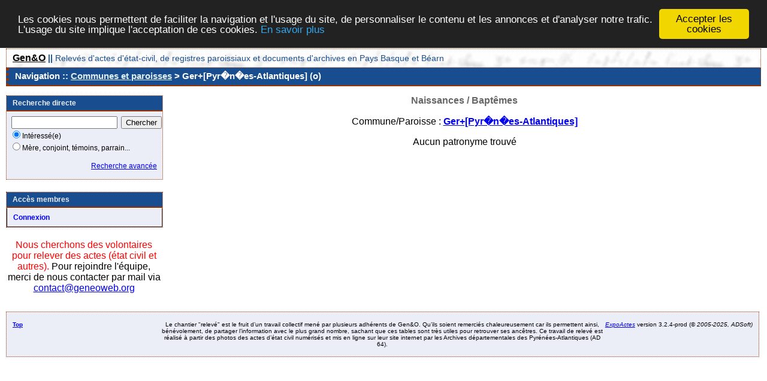

--- FILE ---
content_type: text/html; charset=UTF-8
request_url: https://geneoweb.fr/actes/tab_naiss.php/Ger%2B%5BPyr%E9n%E9es-Atlantiques%5D/_P
body_size: 2172
content:
<!DOCTYPE html PUBLIC "-//W3C//DTD XHTML 1.0 Transitional//EN" "http://www.w3.org/TR/xhtml1/DTD/xhtml1-transitional.dtd">
<html xmlns="http://www.w3.org/1999/xhtml">
<head>
<link rel="shortcut icon" href="/actes/img/favicon.ico" type="image/x-icon" />
<link rel="stylesheet" href="/actes/_config/actes.css" type="text/css" />
<link rel="stylesheet" href="/actes/_config/actes_print.css" type="text/css"  media="print" />
<script type="text/javascript">
  		window.cookieconsent_options = {
  			"message":"Les cookies nous permettent de faciliter la navigation et l'usage du site, de personnaliser le contenu et les annonces et d'analyser notre trafic. L'usage du site implique l'acceptation de ces cookies.",
  			"dismiss":"Accepter les cookies",
  			"learnMore":"En savoir plus",
  			"link":"http://www.allaboutcookies.org/fr/",
  			"theme":"dark-top"};</script><script type="text/javascript" src="/actes/tools/js/cookieconsent.min.js"></script><title>Ger+[Pyr�n�es-Atlantiques] : Naissances/Baptêmes</title>
<meta http-equiv="Content-Type" content="text/html; charset=UTF-8" />
<meta name="expires" content="never" />
<meta name="revisit-after" content="15 days" />
<meta name="robots" content="all, index, follow" />
<meta name="description" content="Base de données de l'association Gen&O contenant l'indexation des actes d'état civil, notariés et autres, numérisés par les Archives départementales des Pyrénées-Atlantiques 64 pour vous aider dans vos recherches généalogiques. Ger+[Pyr�n�es-Atlantiques] : Naissances/Baptêmes" />
<meta name="keywords" content="généalogie, relevé;, archives, actes, tables, patronymes,naissance, mariage, décès, commune, paroisse, basque, dépouillement, notaire, gratuit, Ger+[Pyr�n�es-Atlantiques] : Naissances/Baptêmes" />
<meta name="generator" content="ExpoActes" />

</head>
<body id="tab_naiss"  >
<div id="top" class="entete"><div class="bandeau">
<strong><a href="http://www.geneoweb.fr">Gen&O</a> || </strong>
Relev&eacute;s d'actes d'&eacute;tat-civil, de registres paroissiaux et documents d'archives en Pays Basque et B&eacute;arn
</div>

</div>
<div class="navigation">Navigation :: <a href="/actes/index.php">Communes et paroisses</a>
 &gt; Ger+[Pyr�n�es-Atlantiques] (o)
</div>
<div id="col_menu">
<div class="menu_zone">
<div class="menu_titre">Recherche directe</div>
<form class="form_rech" name="recherche" method="post" action="/actes/chercher.php">
&nbsp;<input type="text" name="achercher" />
&nbsp;<input type="submit" name="Submit" value="Chercher" />
<br /><input type="radio" name="zone" value="1" checked="checked" />Intéressé(e) 
<br /><input type="radio" name="zone" value="2" />Mère, conjoint, témoins, parrain...
<input type="hidden" name="direct" value="1" />
<input type="hidden" name="debug" value="" />
<div class="menuTexte" align="right"><dl><dd><a href="/actes/rechavancee.php">Recherche avancée</a>&nbsp; &nbsp;</dd></dl></div></form>
</div>
<div class="menu_zone">
<div class="menu_titre">Accès membres</div>
<div class="menuCorps"><dl>
<dt><a href="/actes/login.php">Connexion</a></dt>
</dl></div>
</div>
<div class="pub_menu">
<font color="red">Nous cherchons des volontaires pour relever des actes (état civil et autres).</font> Pour rejoindre l'équipe, merci de nous contacter par mail via <a href="https://www.geneoweb.fr">contact@geneoweb.org</a></div>
</div>
<div id="col_main">
<h2>Naissances / Baptêmes</h2>
<p>Commune/Paroisse : <a href="/actes/tab_naiss.php/Ger%2B%5BPyr%E9n%E9es-Atlantiques%5D"><strong>Ger+[Pyr�n�es-Atlantiques]</strong></a></p>
Aucun patronyme trouvé
</div><div id="pied_page2" class="pied_page2"><div id="totop2" class="totop2"><p class="totop2"><strong><a href="#top">Top</a></strong> &nbsp; </p></div><div id="texte_pied2" class="texte_pied2"><p class="texte_pied2">Le chantier "relevé" est le fruit d’un travail collectif mené par plusieurs adhérents de Gen&O. Qu’ils soient remerciés chaleureusement car ils permettent ainsi, bénévolement, de partager l’information avec le plus grand nombre, sachant que ces tables sont très utiles pour retrouver ses ancêtres. 
Ce travail de relevé est réalisé à partir des photos des actes d’état civil numérisés et mis en ligne sur leur site internet par les Archives départementales des Pyrénées-Atlantiques (AD 64).</p></div><div id="copyright2" class="copyright2"><p class="copyright2"><em><a href="http://expocartes.monrezo.be/">ExpoActes</a></em> version 3.2.4-prod (&copy;<em> 2005-2025, ADSoft)</em></p></div></div>
<script type="text/javascript">
var gaJsHost = (("https:" == document.location.protocol) ? "https://ssl." : "http://www.");
document.write(unescape("%3Cscript src='" + gaJsHost + "google-analytics.com/ga.js' type='text/javascript'%3E%3C/script%3E")); 
</script>
<script type="text/javascript">
try {
var pageTracker = _gat._getTracker("UA-18781521-2");
pageTracker._trackPageview();
} catch(err) {}</script>
</body>
</html>




--- FILE ---
content_type: text/css
request_url: https://geneoweb.fr/actes/_config/actes.css
body_size: 1423
content:
/* Generated by CaScadeS, a stylesheet editor for Mozilla Composer */

  a:hover { text-decoration: none;
    }

  body 
    {
    margin: 15px 10px;
    padding: 0px;
    font-family: Verdana,Arial,Helvetica,sans-serif;
    font-size: 16px;
    }

  h1 { font-family: Verdana,Geneva,Arial,Helvetica,sans-serif;
    font-size: 20px;
    font-weight: bolder;
    }

  h2 { color: rgb(102, 102, 102);
    font-family: Verdana,Geneva,Arial,Helvetica,sans-serif;
    font-size: 16px;
    font-weight: bold;
    text-align: center;
    }

  h4 { color: rgb(102, 102, 102);
    font-family: Verdana,Arial,Helvetica,sans-serif;
    font-size: 16px;
    font-weight: bold;
    line-height: 2px;
    }

  h5 { color: rgb(32, 32, 255);
    font-family: Verdana,Arial,Helvetica,sans-serif;
    font-size: 14px;
    font-weight: bold;
    line-height:12px;
    }

  html { margin: 0px;
    padding: 0px;
    font-family: Verdana,Arial,Helvetica,sans-serif;
    font-size: 14px;
    }

  li { font-family: Verdana,Arial,Helvetica,sans-serif;
    font-size: 14px;
    line-height: 18px;
    }

  p { font-family: Verdana,Arial,Helvetica,sans-serif;
    font-size: 16px;
    }

  table { margin: 0pt auto;
    }

  td { font-family: Verdana,Arial,Helvetica,sans-serif;
    font-size: 16px;
    line-height: 20px;
    }

  th { color: #fff;
    font-family: Verdana,Arial,Helvetica,sans-serif;
    font-size: 16px;
    line-height: 20px;
    }

  .contenu { margin: 0px;
    display: block;
    text-align: center;
    }

  .bandeau {  }

  .entete { border: 1px dotted rgb(153, 51, 0);
    margin: 0px;
    background-color: transparent;
    background-image: url(../img/fond1.jpg);
    background-position: left top;
    background-repeat: repeat;
    display: block;
    float: none;
    font-family: Verdana,Arial,Helvetica,sans-serif;
    font-size: 14px;
    left: 0px;
    line-height: 10px;
    padding-bottom: 10px;
    padding-left: 10px;
    padding-top: 10px;
    position: relative;
    text-align: left;
    top: 0px;
	color: rgb(24, 77, 143);
    }

  .entete a { color: rgb(0, 0, 0);
    text-decoration: underline;
	font-size: 16px;
    }

  .erreur { color: rgb(255, 0, 0);
    font-family: Verdana,Arial,Helvetica,sans-serif;
    font-size: 14px;
    font-weight: bold;
    }

  .info { color: Green;
    font-family: Verdana,Arial,Helvetica,sans-serif;
    font-size: 14px;
    font-weight: bold;
    text-align: center;
    }

  .message { font-family: Verdana,Arial,Helvetica,sans-serif;
    font-size: 14px;
    font-weight: bold;
    text-align: center;
    }

  .form_rech { margin-left: 5px;
    line-height: 15px;
    margin-top: 8px;
    }

  .menu_titre { border-style: none none solid;
    border-bottom: 2px solid rgb(153, 51, 0);
    padding: 5px 10px;
    background-color: rgb(24, 77, 143);
    color: rgb(235, 238, 247);
    font-weight: bold;
    }

  .menu_zone { border: 1px dotted rgb(153, 51, 0);
    background-color: rgb(235, 238, 247);
    display: block;
    float: left;
    margin-bottom: 20px;
    width: 100%;
    text-align: left;
	font-size: 12px;
    }

  .menu_zone a { color: rgb(0, 0, 255);
    text-decoration: underline;
    }

  .navigation {
	border-style: none dotted solid;
	border-color: rgb(153, 51, 0);
	border-width: 5px 1px 2px 5px;
	margin: 0px 0px 15px;
	padding: 5px 10px 6px;
	background-color: rgb(24, 77, 143);
	font-family: Verdana,Geneva,Arial,Helvetica,sans-serif;
	font-size: 15px;
	font-weight: bold;
	text-align: left;
	color: rgb(255, 255, 255);
}
	 
  .navigation a { color: rgb(225, 239, 239);
    text-decoration: underline;
    }

  .navigation a:hover { color: rgb(100, 149, 237);
    text-decoration: none;
    }

  .pied_page a { color: rgb(0, 0, 255);
    }

  .row0 { 
    background-color: rgb(235, 238, 247);
    text-align: left;
    padding: 1px 5px 1px 5px;
    }

  .row1 { background-color: rgb(235, 238, 247);
    text-align: left;
    padding: 1px 5px 1px 5px;
    }

 .rowheader { 
    color: #fff;
	background-color: rgb(24, 77, 143);
    text-align: center;
    padding: 1px 5px 1px 5px;
   }
 
 .fich0 { background-color: rgb(235, 238, 247);
    text-align: left;
    padding: 1px 5px 1px 5px;
    }

 .fich1 { background-color: rgb(235, 238, 247);
   text-align: left;
   padding: 1px 5px 1px 5px;
   }

 .fich2 { background-color: rgb(24, 77, 143);
   text-align: left;
   padding: 1px 5px 1px 5px;
   }

  #col_main { margin: 0px 0px 0px 270px;
    display: block;
    text-align: center;
    }

  #col_main_adm { margin: 0px 0px 0px 270px;
    display: block;
    text-align: left;
    }

  #col_menu { margin: 0px;
    float: left;
    top: 0px;
    width: 260px;
    }

  .menuTexte { 
    margin: 0pt;
    padding: 0px;
    line-height: 20px;
    background-color: rgb(235, 238, 247);
    }

  .menuTexte dt { 
    padding: 0px;
    margin-left: 10px;
    }

  .menuTexte dd { 
    margin-left: 30px;
    padding: 0px;
    }

  .menuCorps { margin: 0pt;
    padding: 0pt;
    line-height: 20px;
    }

  .menuCorps dl { margin: 0px;
    }

  .menuCorps dt { margin: 0px;
    padding: 0px;
    }

  .menuCorps a { border-style: solid;
    border-color: rgb(255, 255, 255) rgb(51, 51, 51) rgb(51, 51, 51) rgb(0, 0, 0);
    border-width: 1px;
    margin: 0px;
    padding: 5px 10px;
    display: block;
    color: rgb(0, 0, 255);
    font-weight: bold;
    font-size: 12px;
    text-decoration: none;
    background-color: rgb(235, 238, 247);
    }

  .menuCorps a:hover { border-style: solid;
    border-color: rgb(51, 51, 51) rgb(255, 255, 255) rgb(255, 255, 255);
    border-width: 1px;
    color: rgb(0, 0, 0);
    text-decoration: none;
    background-color: rgb(235, 238, 247);
    }

  .rech_zone { 
    display: block;
    width: 100%;
    text-align: left;
    float: left;
    margin-bottom: 10px;
    }

  .rech_titre { border: 1px dotted rgb(153, 51, 0);
    padding: 5px 10px;
    background-color: rgb(235, 238, 247);
    color: rgb(102, 102, 204);
    font-weight: bold;
    }

  .critrech {  }

  .critrech ul { list-style-type: none;
    list-style-image: none;
    list-style-position: outside;
    }

  dt { font-weight: bold;
    padding-bottom: 6px;
    padding-top: 12px;
    }

 .certificats { 
    display: block;
    float: left;
    margin-bottom: 20px;
    width: 100%;
    text-align: center;
    }

  .pied_page2 {
    border: 1px dotted rgb(153, 51, 0);
    margin: 10px 0px 5px;
    padding: 5px 10px;
    background-color: rgb(235, 238, 247);
    display: block;
    font-size: 10px;
    text-align: center;
    clear: both;   
    float:left;
    width:98%;
    }
    
  .pied_page2 a { 
    color: rgb(0, 0, 255);
    }

  #totop2 {
    width:20%;
    float: left;
    }
  #texte_pied2 {
    width:60%;
    float:left;
    text-align:center;
    }
  #copyright2 {
    width:20%;
    float: left;
    text-align:right;
    }
    
 .totop2 { 
     font-size: 10px;
     text-align: left;
     }
 
 .texte_pied2 {
    text-align: center;
    font-size: 10px;
     }

 .copyright2 { 
     font-size: 10px;
     text-align: right;
     }

 .pub_menu { 
    display: block;
    float: left;
    margin-bottom: 20px;
    width: 100%;
    text-align: center;
    }
	
.histo {
     position: relative; /* IE hack */
     width: 350px;
     border: 0px solid rgb(24, 77, 143);
     padding: 0px;
     margin: 0 auto;
}

.histo .barre {
     display: block;
     position: relative;
     background:rgb(24, 77, 143);
     text-align: center;
     color: #ffffff;
     height: 1em;
     line-height: 1em;
}



.graphe {
     position: relative; /* IE hack */
     width: 400px;
     border: 1px solid rgb(24, 77, 143);
     padding: 2px;
     margin: 0 auto;
}

.graphe .barre {
     display: block;
     position: relative;
     background:rgb(24, 77, 143);
     text-align: center;
     color: #333;
     height: 2em;
     line-height: 2em;
}
